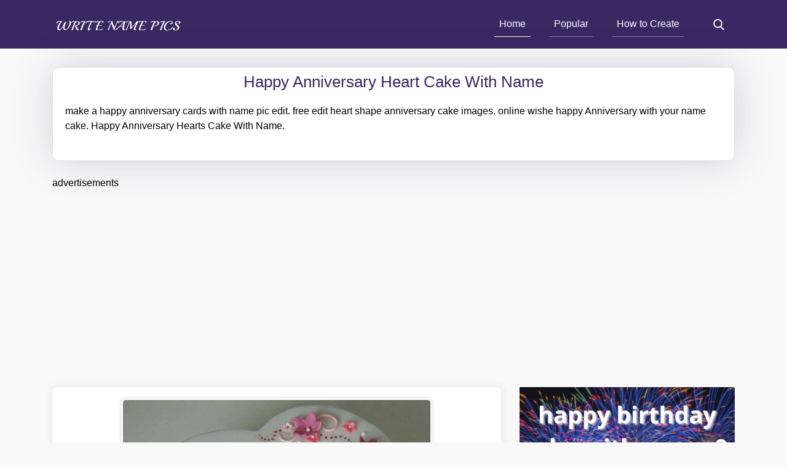

--- FILE ---
content_type: text/html; charset=UTF-8
request_url: https://www.writenamepics.com/namepics/happy-anniversary-heart-cake-with-name
body_size: 6611
content:
<!doctype html>
<html lang="en">
    <head>
        <meta charset="utf-8">
		<meta http-equiv="Content-Type" content="text/html; charset=utf-8"/> 
        <meta name="viewport" content="width=device-width, initial-scale=1, shrink-to-fit=no">        
        <meta name="google-site-verification" content="iFw4Af80TgZ-k0BtYN2MVrztFTAN0eV_eZBzRlOozag" />
        <meta name="msvalidate.01" content="62992163F3F5F198254723EB3B56973A" />
        <meta name="p:domain_verify" content="6395c4be38a6311b8597926dca608619"/>        
        <meta name="rating" content="General">
        <meta name="audience" content="all">
        <meta name="author" content="Write Name Pics">
        <title>happy anniversary heart cake with name</title><meta name="description" content="make a happy anniversary cards with name pic edit. free edit heart shape anniversary cake images. online wishe happy Anniversary with your name cake. Happy Anniversary Hearts Cake With Name." /><meta name="keywords" content="happy anniversary cake with name, romantic anniversary cake with name, love anniversary cake with name, happy anniversary cake with name, happy anniversary cake with name edit, happy anniversary cake pic" /><meta property="og:title" content="happy anniversary heart cake with name" /><meta property="og:site_name" content="Write Name Pics"/><meta property="og:url" content="https://www.writenamepics.com/namepics/happy-anniversary-heart-cake-with-name" /><meta property="og:description" content="make a happy anniversary cards with name pic edit. free edit heart shape anniversary cake images. online wishe happy Anniversary with your name cake. Happy Anniversary Hearts Cake With Name." /><meta property="og:image" content="https://www.writenamepics.com/upload/happy-anniversary-heart-cake-with-name1556124581.jpg" /><meta property="og:image:secure_url" content="https://www.writenamepics.com/upload/happy-anniversary-heart-cake-with-name1556124581.jpg" /><meta property="og:image:width" content="500" /><meta property="og:image:height" content="500" /><meta property="og:image:type" content="image/jpeg" /><link rel="canonical" href="https://www.writenamepics.com/namepics/happy-anniversary-heart-cake-with-name" /><meta name="twitter:card" content="summary_large_image"><meta name="twitter:site" content="https://www.writenamepics.com/"><meta name="twitter:creator" content="Write Name On Pics Birthday Cakes And Wishes | WriteNamePics"><meta name="twitter:title" content="happy anniversary heart cake with name"><meta name="twitter:description" content="make a happy anniversary cards with name pic edit. free edit heart shape anniversary cake images. online wishe happy Anniversary with your name cake. Happy Anniversary Hearts Cake With Name."><meta name="twitter:image:src" content="https://www.writenamepics.com/upload/happy-anniversary-heart-cake-with-name1556124581.jpg" /><meta name="robots" content="index, follow" /><meta name="Bingbot" content="index, follow" /><meta name="googlebot" content="index, follow" />		<meta property="og:type" content="website" />
		<meta property="fb:app_id" content="170633810193490"/>
		<meta name="theme-color" content="#3b2762">
		<meta name="msapplication-navbutton-color" content="#3b2762">
		<meta name="apple-mobile-web-app-status-bar-style" content="#3b2762">
        <link rel="publisher" href="https://plus.google.com/103241873054773399881/posts"/>
        <link rel="SHORTCUT ICON" href="https://www.writenamepics.com/assets/images/favicon.ico" type="image/x-icon">
        <link rel="icon" href="https://www.writenamepics.com/assets/images/favicon.ico" type="image/x-icon">
        <link rel="stylesheet" type="text/css" href="https://www.writenamepics.com/assets/css/style.css" />
        <script src="https://www.writenamepics.com/assets/js/jquery-3.4.1.min.js"></script>
    	<!-- Global site tag (gtag.js) - Google Analytics -->
<script async src="https://www.googletagmanager.com/gtag/js?id=G-FT365NDTGR"></script>
        <script>
          window.dataLayer = window.dataLayer || [];
          function gtag(){dataLayer.push(arguments);}
          gtag('js', new Date());
        
          gtag('config', 'G-FT365NDTGR');
        </script>
		<script async src="//pagead2.googlesyndication.com/pagead/js/adsbygoogle.js"></script>
		<script>
		(adsbygoogle = window.adsbygoogle || []).push({
		google_ad_client: "ca-pub-6059271260831746",
		enable_page_level_ads: true
		});
		</script>
		
		<script async src="https://fundingchoicesmessages.google.com/i/pub-6059271260831746?ers=1" nonce="jm_kTTtqvZQ9h3MQroiUTA"></script><script nonce="jm_kTTtqvZQ9h3MQroiUTA">(function() {function signalGooglefcPresent() {if (!window.frames['googlefcPresent']) {if (document.body) {const iframe = document.createElement('iframe'); iframe.style = 'width: 0; height: 0; border: none; z-index: -1000; left: -1000px; top: -1000px;'; iframe.style.display = 'none'; iframe.name = 'googlefcPresent'; document.body.appendChild(iframe);} else {setTimeout(signalGooglefcPresent, 0);}}}signalGooglefcPresent();})();</script>
    </head>
    <body>
        <div class="wrapper">
            <header class="header">
                <div class="container">
                    <nav class="navbar navbar-expand-lg navbar-light">
                        <button class="btn btn-clear btn-navbar d-lg-none">
                            <svg xmlns="http://www.w3.org/2000/svg" width="22" height="22" viewBox="0 0 512 512"><path fill="#ffffff" d="M491.318 235.318H20.682C9.26 235.318 0 244.577 0 256s9.26 20.682 20.682 20.682h470.636c11.423 0 20.682-9.259 20.682-20.682 0-11.422-9.259-20.682-20.682-20.682zM491.318 78.439H20.682C9.26 78.439 0 87.699 0 99.121c0 11.422 9.26 20.682 20.682 20.682h470.636c11.423 0 20.682-9.26 20.682-20.682 0-11.422-9.259-20.682-20.682-20.682zM491.318 392.197H20.682C9.26 392.197 0 401.456 0 412.879s9.26 20.682 20.682 20.682h470.636c11.423 0 20.682-9.259 20.682-20.682s-9.259-20.682-20.682-20.682z"/></svg>
                        </button>
                        <a class="navbar-brand mr-0" href="https://www.writenamepics.com">
                            <img src="https://www.writenamepics.com/assets/images/wnp.svg" width="215" class="img-fluid" alt="writenamepics" />
                        </a>
                        <div class="collapse navbar-collapse" id="navbarSupportedContent">
                            <ul class="navbar-nav ml-auto">
                                <li class="nav-item active">
                                    <a class="nav-link" href="https://www.writenamepics.com">Home</a>
                                </li>
                                <li class="nav-item">
                                    <a class="nav-link" href="https://www.writenamepics.com/popular.php">Popular</a>
                                </li>
                                <li class="nav-item">
                                    <a class="nav-link" href="https://www.writenamepics.com/howtocreate.php">How to Create</a>
                                </li>
                            </ul>
                        </div>
                        <button class="btn btn-clear nav-link btn-search">
                            <svg xmlns="http://www.w3.org/2000/svg" width="18" height="18" viewBox="0 0 56.966 56.966"><path fill="#ffffff" d="M55.146 51.887L41.588 37.786A22.926 22.926 0 0 0 46.984 23c0-12.682-10.318-23-23-23s-23 10.318-23 23 10.318 23 23 23c4.761 0 9.298-1.436 13.177-4.162l13.661 14.208c.571.593 1.339.92 2.162.92.779 0 1.518-.297 2.079-.837a3.004 3.004 0 0 0 .083-4.242zM23.984 6c9.374 0 17 7.626 17 17s-7.626 17-17 17-17-7.626-17-17 7.626-17 17-17z"/></svg>
                        </button>
                    </nav>
                </div>
            </header>
            <div class="search-bar">
                <div class="container">
                    <form class="form-inline" method="get" action="https://www.writenamepics.com/search.php">
                        <div class="input-group w-100 d-flex align-items-center justify-content-between px-2">
                            <input type="text" class="form-control" name="s" placeholder="Type then hit enter to search..." />
                            <div class="input-group-prepend">
                                <button type="button" class="btn btn-clear btn-search px-0">
                                    <svg xmlns="http://www.w3.org/2000/svg" width="18" height="18" viewBox="0 0 512 512"><path d="M505.943 6.058c-8.077-8.077-21.172-8.077-29.249 0L6.058 476.693c-8.077 8.077-8.077 21.172 0 29.249A20.612 20.612 0 0 0 20.683 512a20.614 20.614 0 0 0 14.625-6.059L505.943 35.306c8.076-8.076 8.076-21.171 0-29.248z"/><path d="M505.942 476.694L35.306 6.059c-8.076-8.077-21.172-8.077-29.248 0-8.077 8.076-8.077 21.171 0 29.248l470.636 470.636a20.616 20.616 0 0 0 14.625 6.058 20.615 20.615 0 0 0 14.624-6.057c8.075-8.078 8.075-21.173-.001-29.25z"/></svg>
                                </button>
                            </div>
                        </div>
                    </form>
                </div>
            </div><div class="content">
    <div class="container">
        <div class="card py-2 mb-4">
            <h1 class="card-title mb-0 text-capitalize text-center">happy anniversary heart cake with name</h1>
			<div class="card-body">
				<p>make a happy anniversary cards with name pic edit. free edit heart shape anniversary cake images. online wishe happy Anniversary with your name cake. Happy Anniversary Hearts Cake With Name.</p>
			</div>
        </div>
        <div class="row">
            <div class="col-12 mb-4">
                <div><p>advertisements</p>
<script async src="//pagead2.googlesyndication.com/pagead/js/adsbygoogle.js"></script>
<ins class="adsbygoogle"
style="display:block"
data-ad-client="ca-pub-6059271260831746" 
data-ad-slot="1946617716"
data-ad-format="auto"></ins>
<script>
(adsbygoogle = window.adsbygoogle || []).push({});
</script> 
</div>            </div>
            <div class="col-lg-8 col-12">
                <div class="post-list">
                    <div class="post-item">
                        <div class="post-content">
                            <img src="https://www.writenamepics.com/upload/happy-anniversary-heart-cake-with-name1556124581.jpg" class="img-fluid img-thumbnail mb-2 mx-auto d-block" alt="happy anniversary heart cake with name" title="happy anniversary heart cake with name" />
                            <form method="GET" action="https://www.writenamepics.com/create.php">
							<input type="hidden" name="pid" value="732">
                                <div class="form-group text-center">
<label class="text-capitalize font-weight-bold">his name here</label>
<input type="text" class="form-control" name="name" maxlength="15" placeholder="Name here" required="required" />
<small>Maximum 15 Characters</small>
</div>                                <div class="form-group text-center">
<label class="text-capitalize font-weight-bold">her name here</label>
<input type="text" class="form-control" name="name2" maxlength="15" placeholder="Name here" required="required" />
<small>Maximum 15 Characters</small>
</div>                                <div class="form-group">
                                    <div><p>advertisements</p>
<script async src="//pagead2.googlesyndication.com/pagead/js/adsbygoogle.js"></script>
<ins class="adsbygoogle"
style="display:block"
data-ad-client="ca-pub-6059271260831746"
data-ad-slot="9330283717"
data-ad-format="auto"></ins>
<script>
(adsbygoogle = window.adsbygoogle || []).push({});
</script>
</div>                                </div>
                                <div class="form-group text-center">
                                    <input type="submit" class="btn btn-primary px-5" value="Generate" />
                                </div>
                            </form>
                        </div>
                    </div>
                </div>
                <h3 class="card-title font-playball">Related Post</h3>
                <div class="mb-3">
                    <div><p>advertisements</p>
<script async src="//pagead2.googlesyndication.com/pagead/js/adsbygoogle.js"></script>
<ins class="adsbygoogle"
style="display:block"
data-ad-client="ca-pub-6059271260831746"
data-ad-slot="9330283717"
data-ad-format="auto"></ins>
<script>
(adsbygoogle = window.adsbygoogle || []).push({});
</script>
</div>                </div>
                <div class="row post-list">
                                            <div class="col-md-6 col-12 list-item">
                            <div class="post-item">
                                <a href="https://www.writenamepics.com/namepics/celebrate-with-custom-anniversary-name-cake-edit">
                                    <img src="https://www.writenamepics.com/thumbnail/Celebrate-with-Custom-Anniversary-Name-Cake-edit1706427135.jpg" class="img-fluid post-img" alt="Celebrate with Custom Anniversary Name Cake edit" title="Celebrate with Custom Anniversary Name Cake edit" />
                                </a>
                                <div class="post-content">
                                    <h2 class="post-title"><a href="https://www.writenamepics.com/namepics/celebrate-with-custom-anniversary-name-cake-edit">Celebrate with Custom Anniversary Name Cake edit</a></h2>
                                </div>
                            </div>
                        </div>
                                            <div class="col-md-6 col-12 list-item">
                            <div class="post-item">
                                <a href="https://www.writenamepics.com/namepics/romantic-anniversary-cake-with-name-edit">
                                    <img src="https://www.writenamepics.com/thumbnail/romantic-anniversary-cake-with-name-edit1548181227.jpg" class="img-fluid post-img" alt="romantic anniversary cake with name edit" title="romantic anniversary cake with name edit" />
                                </a>
                                <div class="post-content">
                                    <h2 class="post-title"><a href="https://www.writenamepics.com/namepics/romantic-anniversary-cake-with-name-edit">romantic anniversary cake with name edit</a></h2>
                                </div>
                            </div>
                        </div>
                                    </div>
            </div>
            <div class="col-lg-4 col-12">
                <div class="mb-3">
                     <a rel="nofollow"  href="https://www.birthdayphotoframes.com/category/birthday-cake-with-name-and-photo" target="_blank">
                   <img src="/assets/images/350.png" class="img-fluid" alt="Birthday Cake With Name And Photo" />
                   </a>
                </div>
                <div class="sidebar">
    <div class="card sidebar-widget">
        <div class="card-header">
            <h3 class="widget-title">Categories</h3>
            <button class="btn btn-clear btn-navbar-close d-lg-none p-0">
                <svg xmlns="http://www.w3.org/2000/svg"  width="16" height="16" viewBox="0 0 512 512"><path d="M505.943 6.058c-8.077-8.077-21.172-8.077-29.249 0L6.058 476.693c-8.077 8.077-8.077 21.172 0 29.249A20.612 20.612 0 0 0 20.683 512a20.614 20.614 0 0 0 14.625-6.059L505.943 35.306c8.076-8.076 8.076-21.171 0-29.248z"/><path d="M505.942 476.694L35.306 6.059c-8.076-8.077-21.172-8.077-29.248 0-8.077 8.076-8.077 21.171 0 29.248l470.636 470.636a20.616 20.616 0 0 0 14.625 6.058 20.615 20.615 0 0 0 14.624-6.057c8.075-8.078 8.075-21.173-.001-29.25z"/></svg>
            </button>
        </div>
        <ul class="list-group list-group-flush category-list">
            <li class="list-group-item"><a href="https://www.writenamepics.com/category/alphabet">alphabet </a></li><li class="list-group-item"><a href="https://www.writenamepics.com/category/anniversary-cake">anniversary cake </a></li><li class="list-group-item"><a href="https://www.writenamepics.com/category/anniversary-card">anniversary card </a></li><li class="list-group-item"><a href="https://www.writenamepics.com/category/baby-shower-wishes">Baby shower wishes </a></li><li class="list-group-item"><a href="https://www.writenamepics.com/category/beach-sand">beach sand </a></li><li class="list-group-item"><a href="https://www.writenamepics.com/category/birthday-cake">birthday cake </a><ul class="sub-menu"><li class="list-group-item"><a href="https://www.writenamepics.com/category/birthday-cake-for-boys">birthday cake for boys </a></li><li class="list-group-item"><a href="https://www.writenamepics.com/category/birthday-cake-for-girls">birthday cake for girls </a></li><li class="list-group-item"><a href="https://www.writenamepics.com/category/birthday-cake-for-kids">birthday cake for kids </a></li><li class="list-group-item"><a href="https://www.writenamepics.com/category/birthday-cake-for-husband">birthday cake for husband </a></li><li class="list-group-item"><a href="https://www.writenamepics.com/category/birthday-cake-for-sister">birthday cake for sister </a></li></ul></li><li class="list-group-item"><a href="https://www.writenamepics.com/category/birthday-card">birthday card </a><ul class="sub-menu"><li class="list-group-item"><a href="https://www.writenamepics.com/category/hollywood-celebrity-birthday-cards">Hollywood Celebrity Birthday Cards </a></li></ul></li><li class="list-group-item"><a href="https://www.writenamepics.com/category/congratulations-wishes">congratulations wishes </a></li><li class="list-group-item"><a href="https://www.writenamepics.com/category/couple">couple </a></li><li class="list-group-item"><a href="https://www.writenamepics.com/category/day-wishes">day wishes </a><ul class="sub-menu"><li class="list-group-item"><a href="https://www.writenamepics.com/category/mothers-day">mothers day </a></li><li class="list-group-item"><a href="https://www.writenamepics.com/category/fathers-day">fathers day </a></li><li class="list-group-item"><a href="https://www.writenamepics.com/category/happy-independence-day">happy independence day </a></li><li class="list-group-item"><a href="https://www.writenamepics.com/category/republic-day">republic day </a></li><li class="list-group-item"><a href="https://www.writenamepics.com/category/happy-valentine-day">happy valentine day </a></li><li class="list-group-item"><a href="https://www.writenamepics.com/category/happy-rose-day">happy rose day </a></li><li class="list-group-item"><a href="https://www.writenamepics.com/category/propose-day">propose day </a></li><li class="list-group-item"><a href="https://www.writenamepics.com/category/teddy-day">teddy day </a></li><li class="list-group-item"><a href="https://www.writenamepics.com/category/promise-day">promise day </a></li><li class="list-group-item"><a href="https://www.writenamepics.com/category/hug-day">hug day </a></li><li class="list-group-item"><a href="https://www.writenamepics.com/category/kiss-day">kiss day </a></li><li class="list-group-item"><a href="https://www.writenamepics.com/category/chocolate-day">Chocolate Day </a></li><li class="list-group-item"><a href="https://www.writenamepics.com/category/happy-easter-day">happy easter day </a></li><li class="list-group-item"><a href="https://www.writenamepics.com/category/happy-good-friday">Happy Good Friday </a></li><li class="list-group-item"><a href="https://www.writenamepics.com/category/gay-pride-day">Gay pride day </a></li><li class="list-group-item"><a href="https://www.writenamepics.com/category/happy-teachers-day-wishes">happy teachers day wishes </a></li><li class="list-group-item"><a href="https://www.writenamepics.com/category/happy-childrens-day">happy childrens day </a></li></ul></li><li class="list-group-item"><a href="https://www.writenamepics.com/category/dolls">dolls </a></li><li class="list-group-item"><a href="https://www.writenamepics.com/category/festival">festival </a><ul class="sub-menu"><li class="list-group-item"><a href="https://www.writenamepics.com/category/eid-mubarak">eid mubarak </a></li><li class="list-group-item"><a href="https://www.writenamepics.com/category/ganesh-chaturthi">ganesh chaturthi </a></li><li class="list-group-item"><a href="https://www.writenamepics.com/category/happy-navratri">happy navratri </a></li><li class="list-group-item"><a href="https://www.writenamepics.com/category/happy-diwali">happy diwali </a></li><li class="list-group-item"><a href="https://www.writenamepics.com/category/merry-christmas">merry christmas </a></li><li class="list-group-item"><a href="https://www.writenamepics.com/category/happy-new-year">happy new year </a></li><li class="list-group-item"><a href="https://www.writenamepics.com/category/happy-makar-sankranti">happy makar sankranti </a></li><li class="list-group-item"><a href="https://www.writenamepics.com/category/happy-holi">happy holi </a></li><li class="list-group-item"><a href="https://www.writenamepics.com/category/raksha-bandhan">raksha bandhan </a></li><li class="list-group-item"><a href="https://www.writenamepics.com/category/happy-karva-chauth-wishes">happy karva chauth wishes </a></li><li class="list-group-item"><a href="https://www.writenamepics.com/category/happy-bhai-dooj-wishes">happy bhai dooj wishes </a></li><li class="list-group-item"><a href="https://www.writenamepics.com/category/happy-ram-navami">happy ram navami </a></li><li class="list-group-item"><a href="https://www.writenamepics.com/category/2nd-october-happy-gandhi-jayanti">2nd October Happy Gandhi Jayanti </a></li><li class="list-group-item"><a href="https://www.writenamepics.com/category/happy-maha-shivratri-cards">Happy Maha Shivratri Cards </a></li><li class="list-group-item"><a href="https://www.writenamepics.com/category/happy-halloween-card">happy halloween card </a></li></ul></li><li class="list-group-item"><a href="https://www.writenamepics.com/category/flag-alphabet">Flag alphabet </a><ul class="sub-menu"><li class="list-group-item"><a href="https://www.writenamepics.com/category/india-flag">India Flag </a></li><li class="list-group-item"><a href="https://www.writenamepics.com/category/pakistan-flag">pakistan flag </a></li></ul></li><li class="list-group-item"><a href="https://www.writenamepics.com/category/friendship">friendship </a></li><li class="list-group-item"><a href="https://www.writenamepics.com/category/good-luck">good luck </a></li><li class="list-group-item"><a href="https://www.writenamepics.com/category/good-morning">good morning </a></li><li class="list-group-item"><a href="https://www.writenamepics.com/category/good-night">good night </a></li><li class="list-group-item"><a href="https://www.writenamepics.com/category/gudi-padwa-card-with-name">Gudi Padwa card with name </a></li><li class="list-group-item"><a href="https://www.writenamepics.com/category/happy-janmashtami">happy janmashtami </a></li><li class="list-group-item"><a href="https://www.writenamepics.com/category/happy-rath-yatra-wishes-card">Happy Rath Yatra Wishes Card </a></li><li class="list-group-item"><a href="https://www.writenamepics.com/category/i-love-you">i love you </a></li><li class="list-group-item"><a href="https://www.writenamepics.com/category/love">love </a></li><li class="list-group-item"><a href="https://www.writenamepics.com/category/miss-you">miss you </a></li><li class="list-group-item"><a href="https://www.writenamepics.com/category/quotes">quotes </a></li><li class="list-group-item"><a href="https://www.writenamepics.com/category/sorry">sorry </a></li><li class="list-group-item"><a href="https://www.writenamepics.com/category/wedding-invitation-card">wedding invitation card </a></li><li class="list-group-item"><a href="https://www.writenamepics.com/category/weekly-wishes">weekly wishes </a></li><li class="list-group-item"><a href="https://www.writenamepics.com/category/whatsapp-dp">whatsapp dp </a><ul class="sub-menu"><li class="list-group-item"><a href="https://www.writenamepics.com/category/whatsapp-dp-for-girls">whatsapp dp for girls </a></li><li class="list-group-item"><a href="https://www.writenamepics.com/category/whatsapp-dp-for-boys">whatsapp dp for boys </a></li><li class="list-group-item"><a href="https://www.writenamepics.com/category/whatsapp-dp-love">whatsapp dp love </a></li></ul></li><li class="list-group-item"><a href="https://www.writenamepics.com/category/world-emoji-day">world emoji day </a></li>			<li class="list-group-item"><a rel="noopener noreferrer nofollow" target="_blank" href="https://www.birthdayphotoframes.com/">Birthday Photo Frames</a></li>
        </ul>
    </div>
</div>            </div>
        </div>
        <div class="mb-3">
            <div><p>advertisements</p>
<script async src="//pagead2.googlesyndication.com/pagead/js/adsbygoogle.js"></script>
<ins class="adsbygoogle"
style="display:block"
data-ad-client="ca-pub-6059271260831746"
data-ad-slot="9330283717"
data-ad-format="auto"></ins>
<script>
(adsbygoogle = window.adsbygoogle || []).push({});
</script>
</div>        </div>
		
        <div class="card mb-4">
            <div class="card-body">
                make a happy anniversary cards with name pic edit. free edit heart shape anniversary cake images. online wishes happy Anniversary with your name cake. Happy Anniversary Hearts Cake With Name.                <p class="mt-3">Thank you for choosing our best online greetings cards maker enjoy website creating names with online name editor</p>
                <p class="mb-0 font-italic">You can also subscribe in our website so you will get daily new post about birthday cakes, birthday cards, anniversary cards and many more pictures in your email id.</p>
            </div>
        </div>
    </div>
</div>
<footer>
    <div class="container text-capitalize">
        <div class="row">
            <div class="col-lg-3 col-5">
                <h3 class="footer-title">Quick Links</h3>
                <ul class="list-unstyled footer-menu">
                    <li><a href="https://www.writenamepics.com">Home</a></li>
                    <li><a href="https://www.writenamepics.com/popular.php">Popular</a></li>
                    
                    <li><a href="https://www.writenamepics.com/howtocreate.php">How To Create</a></li>
                    
                    <li><a href="https://www.writenamepics.com/policy.php">Privacy Policy</a></li>
                </ul>
            </div>
            <div class="col-lg-3 col-7">
                <h3 class="footer-title">Categories</h3>
                <ul class="list-unstyled footer-menu">
				<li><a target="_blank" href="https://www.birthdayphotoframes.com/">Birthday Photo Frames</a></li>

                    <li><a href="/category/birthday-cake">birthday cake</a></li><li><a href="/category/love">love</a></li><li><a href="/category/alphabet">alphabet</a></li><li><a href="/category/dolls">dolls</a></li><li><a href="/category/miss-you">miss you</a></li><li><a href="/category/day-wishes">day wishes</a></li><li><a href="/category/good-night">good night</a></li>                </ul>
            </div>
            <div class="col-lg-3 col-5">
                <h3 class="footer-title">Categories</h3>
                <ul class="list-unstyled footer-menu">
                    <li><a href="/category/anniversary-cake">anniversary cake</a></li><li><a href="/category/festival">festival</a></li><li><a href="/category/i-love-you">i love you</a></li><li><a href="/category/beach-sand">beach sand</a></li><li><a href="/category/good-luck">good luck</a></li><li><a href="/category/friendship">friendship</a></li><li><a href="/category/happy-janmashtami">happy janmashtami</a></li>                </ul>
            </div>
            <div class="col-lg-3 col-7">
                <ul class="list-unstyled list-inline mt-4">
                    <li class="list-inline-item">
                        <a target="_blank" href="https://www.facebook.com/writenamepics/">
                            <span><svg xmlns="http://www.w3.org/2000/svg" width="30" height="30" viewBox="0 0 112.196 112.196"><circle cx="56.098" cy="56.098" r="56.098" fill="#3b5998"/><path d="M70.201 58.294h-10.01v36.672H45.025V58.294h-7.213V45.406h7.213v-8.34c0-5.964 2.833-15.303 15.301-15.303l11.234.047v12.51h-8.151c-1.337 0-3.217.668-3.217 3.513v7.585h11.334l-1.325 12.876z" fill="#fff"/></svg></span>
                        </a>
                    </li>
                    <li class="list-inline-item">
                        <a target="_blank" href="https://twitter.com/writenamepics">
                            <span><svg xmlns="http://www.w3.org/2000/svg" width="30" height="30" viewBox="0 0 112.197 112.197"><circle cx="56.099" cy="56.098" r="56.098" fill="#55acee"/><path d="M90.461 40.316a26.753 26.753 0 0 1-7.702 2.109 13.445 13.445 0 0 0 5.897-7.417 26.843 26.843 0 0 1-8.515 3.253 13.396 13.396 0 0 0-9.79-4.233c-7.404 0-13.409 6.005-13.409 13.409 0 1.051.119 2.074.349 3.056-11.144-.559-21.025-5.897-27.639-14.012a13.351 13.351 0 0 0-1.816 6.742c0 4.651 2.369 8.757 5.965 11.161a13.314 13.314 0 0 1-6.073-1.679l-.001.17c0 6.497 4.624 11.916 10.757 13.147a13.362 13.362 0 0 1-3.532.471c-.866 0-1.705-.083-2.523-.239 1.706 5.326 6.657 9.203 12.526 9.312a26.904 26.904 0 0 1-16.655 5.74c-1.08 0-2.15-.063-3.197-.188a37.929 37.929 0 0 0 20.553 6.025c24.664 0 38.152-20.432 38.152-38.153 0-.581-.013-1.16-.039-1.734a27.192 27.192 0 0 0 6.692-6.94z" fill="#f1f2f2"/></svg></span>
                        </a>
                    </li>
                    <li class="list-inline-item">
						<a target="_blank" href="https://in.pinterest.com/writenamepicsofficial/">
                            <span><svg xmlns="http://www.w3.org/2000/svg" width="30" height="30" viewBox="0 0 112.198 112.198"><circle cx="56.099" cy="56.1" r="56.098" fill="#cb2027"/><path d="M60.627 75.122c-4.241-.328-6.023-2.431-9.349-4.45-1.828 9.591-4.062 18.785-10.679 23.588-2.045-14.496 2.998-25.384 5.34-36.941-3.992-6.72.48-20.246 8.9-16.913 10.363 4.098-8.972 24.987 4.008 27.596 13.551 2.724 19.083-23.513 10.679-32.047-12.142-12.321-35.343-.28-32.49 17.358.695 4.312 5.151 5.621 1.78 11.571-7.771-1.721-10.089-7.85-9.791-16.021.481-13.375 12.018-22.74 23.59-24.036 14.635-1.638 28.371 5.374 30.267 19.14 2.133 15.537-6.607 32.363-22.255 31.155z" fill="#f1f2f2"/></svg></span>
                        </a>
                    </li>
                    <li class="list-inline-item">
                        <a target="_blank" href="https://writenamepics.tumblr.com/">
                            <span><svg xmlns="http://www.w3.org/2000/svg" width="30" height="30" viewBox="0 0 112.197 112.197"><circle cx="56.099" cy="56.098" r="56.098" fill="#395976"/><path d="M58.178 38.032V22.966h-9.725c-.219.55-.327 1.221-.327 1.891-.102.327-.222.564-.222.89-.997 5.587-3.899 9.484-8.814 11.613-1.459.673-2.798.775-4.242.673v12.146h7.146c.116 17.092.116 25.903.116 26.351v1.013c.897 7.457 4.796 11.926 11.717 13.606 2.785.772 5.794 1.116 8.814 1.116 3.9-.12 7.696-.789 11.493-2.007V75.964c-2.218.67-4.241 1.234-6.026 1.786-3.456 1.01-6.358.341-8.713-1.891-.222-.341-.551-.79-.667-1.237-.329-1.784-.538-3.678-.538-5.461V50.178h15.497V38.032H58.178z" fill="#f1f2f2"/></svg></span>
                        </a>
                    </li>
                    <li class="list-inline-item mt-3">
                        <a target="_blank" href="https://mix.com/writenamepics">
                            <span><svg data-name="Layer 1" xmlns="http://www.w3.org/2000/svg" width="30" height="30" viewBox="0 0 2968.94 2968.94"><circle cx="1484.47" cy="1484.47" r="1483.97" fill="#fff" stroke="#000" stroke-miterlimit="10"/><path d="M651.5 1569.57v670.53c0 103.45 77.44 187.29 173 187.29s173-83.84 173-187.29v-1025c-9.94 197.56-161 354.45-345.93 354.45" fill="#de201d"/><path d="M2369.65 531.56c-377.34 0-683.27 330.4-683.27 737.93v229.73c0-103.47 77.66-187.33 173.45-187.33s173.38 83.86 173.38 187.33v95.28c0 103.41 77.66 187.29 173.45 187.29s173.38-83.88 173.38-187.33V531.75c-3.45-.12-6.93-.19-10.38-.19" fill="#ffd51f"/><path d="M651.5 1573.29c184.67 0 335.55-157.07 345.46-354.9v-176c0-4.83.25-9.57.58-14.34 6.74-96.86 81.21-173.22 172.16-173.22 95.43 0 172.74 84 172.74 187.56v733.84c0 103.61 77.35 187.52 172.74 187.52s172.71-83.91 172.75-187.44v-493.72c0-408.17 304.7-739 680.6-739H651.5z" fill="#ff8126"/></svg></span>
                        </a>
                    </li>
                </ul>
                <p class="mb-1"><small>WRITENAMEPICS.COM</small></p>
                <p><small>© 2026 ALL RIGHTS RESERVED</small></p>
            </div>
        </div>
    </div>
</footer>
<script src="https://www.writenamepics.com/assets/js/script.js"></script></div>
</body>
<script>'undefined'=== typeof _trfq || (window._trfq = []);'undefined'=== typeof _trfd && (window._trfd=[]),_trfd.push({'tccl.baseHost':'secureserver.net'},{'ap':'cpsh-oh'},{'server':'p3plzcpnl507300'},{'dcenter':'p3'},{'cp_id':'10087478'},{'cp_cl':'8'}) // Monitoring performance to make your website faster. If you want to opt-out, please contact web hosting support.</script><script src='https://img1.wsimg.com/traffic-assets/js/tccl.min.js'></script></html>

--- FILE ---
content_type: text/html; charset=utf-8
request_url: https://www.google.com/recaptcha/api2/aframe
body_size: 267
content:
<!DOCTYPE HTML><html><head><meta http-equiv="content-type" content="text/html; charset=UTF-8"></head><body><script nonce="k309tXCIK5tXWq2totlJ0A">/** Anti-fraud and anti-abuse applications only. See google.com/recaptcha */ try{var clients={'sodar':'https://pagead2.googlesyndication.com/pagead/sodar?'};window.addEventListener("message",function(a){try{if(a.source===window.parent){var b=JSON.parse(a.data);var c=clients[b['id']];if(c){var d=document.createElement('img');d.src=c+b['params']+'&rc='+(localStorage.getItem("rc::a")?sessionStorage.getItem("rc::b"):"");window.document.body.appendChild(d);sessionStorage.setItem("rc::e",parseInt(sessionStorage.getItem("rc::e")||0)+1);localStorage.setItem("rc::h",'1768991817539');}}}catch(b){}});window.parent.postMessage("_grecaptcha_ready", "*");}catch(b){}</script></body></html>

--- FILE ---
content_type: application/javascript; charset=utf-8
request_url: https://fundingchoicesmessages.google.com/f/AGSKWxVov-D7xmp5bO7CUcAgZtMD4r_lgHLSyn_j5fXf6QDPG_kvTL6ysQPsllHH64Ic63EAyoNtf8v20nleCIfVI4uOM2nYCUbNcEzhoessmetRiI2i1sVADi46LAMqcFNaunro2qpSl45mnMsd02SGkHKhvqXrSm4Os3Mal7K44Q9KVwEyfKMaAU3eY6nV/_/ad/?host=/awempire.-google-ads/_728x60./adjson.
body_size: -1294
content:
window['4c87cad9-3c8e-4d10-90c8-fa8a764d3cad'] = true;

--- FILE ---
content_type: text/javascript
request_url: https://www.writenamepics.com/assets/js/script.js
body_size: -6
content:
$(document).ready(function(){$(".btn-navbar").click(function(){$("body").toggleClass("menu-open"),$(".ovarlay").addClass("backdrop")}),$(".ovarlay").on("click",function(){$(this).removeClass("backdrop"),$("body").removeClass("menu-open")}),$(".btn-navbar-close").on("click",function(){$(".ovarlay").removeClass("backdrop"),$("body").removeClass("menu-open")}),$(".category-list li.list-group-item").not($(".category-list li.list-group-item sub-menu li.list-group-item a")).click(function(){$("ul.sub-menu").not($(this).children()).slideUp(),$(this).children("ul.sub-menu").slideToggle()}),setTimeout(function(){$(".sub-menu").parent().addClass("sublistitem")},500),$(".btn-search").on("click",function(){$(".search-bar").toggleClass("show"),$(".search-bar").hasClass("show")&&$(".form-control").focus()})});